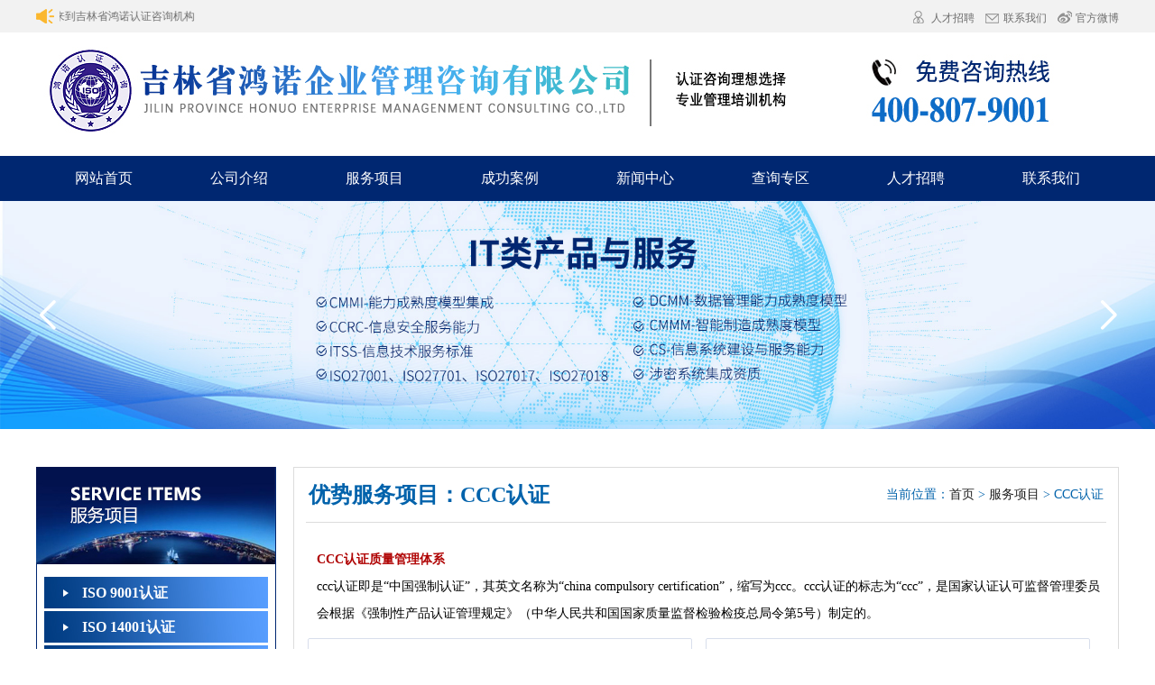

--- FILE ---
content_type: text/html; charset=utf-8
request_url: https://www.isorzw.com/cccrz
body_size: 9238
content:
<!doctype html>
<html lang="en">
<head>
    <meta charset="utf-8">
    <meta name="viewport" content="width=device-width, initial-scale=1, shrink-to-fit=no">
    <meta name="author" content="">
    <link rel="icon" href="./favicon.ico">
    <title>CCC认证-鸿诺</title>

    <meta name="keywords" content="iso9001,iso14001,体系认证费用,质量体系认证,环境管理体系认证,质量管理体系认证" />
    <meta name="description" content="ccc认证即是“中国强制认证”，其英文名称为“china compulsory certification”，缩写为ccc。ccc认证的标志为“ccc”，是国家认证认可监督管理委员会根据《强制性产品认证管理规定》（中华人民共和国国家质量监督检验检疫总局令第5号）制定的。" />




    
    
    

    <link href="/tpl/static/css/widget.css" rel="stylesheet">
    <script src="/tpl/static/js/jquery.min.js"></script>
    <script src="/tpl/static/js/utils.js"></script>
    <script src="/tpl/static/js/maniac.ui.js"></script>

    <link href="/tpl/index/pc/default/static/css/swiper-bundle.min.css"  rel="stylesheet">
    
    <link href="/tpl/index/pc/default/static/css/main.css?=1768449089" rel="stylesheet" type="text/css" />
    <script type="text/javascript" src="/tpl/index/pc/default/static/js/jquery.js"></script>
    <script type="text/javascript" src="/tpl/index/pc/default/static/js/jquery.SuperSlide.2.1.1.js"></script>


    <script src="/tpl/index/pc/default/static/js/swiper-bundle.min.js"></script>
    
    <script>
        var jsLang = JSON.parse('{"CONFIRM_DELETE":"\u60a8\u786e\u5b9a\u8981\u5220\u9664\u5417\uff1f","SELECT_CITY":"\u8bf7\u9009\u62e9\u57ce\u5e02","SELECT_DISTRICT":"\u8bf7\u9009\u62e9\u5730\u533a","OPERATION_ADDON":"\u60a8\u786e\u5b9a\u8981{operation}\u6b64\u63d2\u4ef6\u5417\uff1f","CONFIRM_BATCH_DELETE":"\u60a8\u786e\u5b9a\u8981\u6279\u91cf\u5220\u9664\u4fe1\u606f\u5417\uff1f","CONFIRM_TODO":"\u60a8\u786e\u5b9a\u8981\u6267\u884c\u6b64\u64cd\u4f5c\u5417\uff1f","PULL_DOWN_FRESH":"\u4e0b\u62c9\u5237\u65b0","RELEASE_TO_UPDATE":"\u91ca\u653e\u66f4\u65b0","PULL_UP_LOAD":"\u4e0a\u62c9\u52a0\u8f7d\u66f4\u591a","LOADING":"\u52a0\u8f7d\u4e2d...","NO_MORE_DATA":"\u6682\u65e0\u6570\u636e","SUCCESS":"\u6210\u529f","ERROR":"\u5931\u8d25","CONFIRM":"\u8be2\u95ee","CONFIRM_BTN_OK":"\u786e\u5b9a","CONFIRM_BTN_CANCEL":"\u53d6\u6d88","PAGE_FIRST":"\u9996\u9875","PAGE_LAST":"\u5c3e\u9875","PAGE_TOTAL_NUMS":"\u5171{total}\u6761","COMMA":"\uff0c","SERVER_500":"\u670d\u52a1\u5668\u9519\u8bef\uff0c\u8bf7\u7a0d\u540e\u91cd\u8bd5\uff01"}');
    </script>

</head>
<body class="homepage">
        <!-- 头部 -->
    <div class="head ">
        <div class="top">
            <div class="center clearfix">
                <img src="/images/t1.png" alt="" class="logo" style="margin-top: 10px;">
                <marquee direction="left" behavior="scroll" scrollamount="4" width="300"
                    style="float: left;font-size: 12px;color: #6d6d6d;margin: 10px 0 0 6px;">欢迎来到吉林省鸿诺认证咨询机构
                </marquee>
                <div class="ytop">
                    <a href="">官方微博</a>
                                        <a href="/url-111508.html">联系我们</a>
                                        <a href="/url-103638.html">人才招聘</a>
                </div>
            </div>
        </div>
        <div class="center clearfix">
            <a href="/"><img src="/images/header.jpg" alt=""></a>
        </div>
        <div class="nav">
            <div class="center">
                <ul class="menu">
                    <a href="/">网站首页</a>
                                        <a href="/url-17684.html">公司介绍</a>
                                        <a href="/fwxm.html">服务项目</a>
                                        <a href="/xykh">成功案例</a>
                                        <a href="/gsxw">新闻中心</a>
                    <a href="http://cx.cnca.cn/" target="_blank" rel="nofollow">查询专区</a>
                                        <a href="/url-103638.html">人才招聘</a>
                                        <a href="/url-111508.html">联系我们</a>
                </ul>
            </div>
        </div>
    </div>
    <!-- /头部 -->
  
    <!-- banner -->
    <div class="banner">
       <div class="swiper-wrapper">
                          <a class="swiper-slide"><img src="/uploads/manage/images/1/20230911/5c235ec669bffc6f3c30da5c05746046.jpg"></a>
                          <a class="swiper-slide"><img src="/uploads/manage/images/1/20230911/b4f4f02a2f7fe825c7bb1015550164cc.jpg"></a>
                          <a class="swiper-slide"><img src="/uploads/manage/images/1/20230606/7ba4f510124cbad1c0219e885a5f3fb0.jpg"></a>
                          <a class="swiper-slide"><img src="/uploads/manage/images/1/20230606/2525534fb946ac61689910c2f8f08c65.jpg"></a>
                  </div>
       <div class="swiper-button-next"></div>
       <div class="swiper-button-prev"></div>
    </div>
    <script>
      var banner = new Swiper('.banner', {
          effect: 'fade',
          navigation: {nextEl: '.banner .swiper-button-next',prevEl: '.banner .swiper-button-prev',},
          observer: true,
          observeParents: true,
          loop: true,
          speed: 1000,
          autoplay: {
              delay: 3000,
              disableOnInteraction: false,
              pauseOnMouseEnter: true,
          },
          paginationClickable: true,
          autoplayDisableOnInteraction: false,
      });
    </script>
    
  

    <div class="center clearfix">
    <!-- 左侧 -->
    <div class="leftt">
    <div class="l4">
    <img src="/images/t39.jpg" alt="" style="display: block;">
    <div class="l5">
        <ul id="slide">
                        <li>
                <div class="cela"><a href="/iso9000">ISO 9001认证</a></div>
                <div class="xiala">
                    <div class="flex">
                                                <a href="/url-358612.html" title="ISO9001：2015 认证介绍">·认证介绍</a>
                                                <a href="/url-363180.html" title="ISO9001：2015 认证流程">·认证流程</a>
                                                <a href="/url-3762.html" title="ISO9001：2015 认证标准">·认证标准</a>
                                                <a href="/url-38773.html" title="ISO9001：2015 收费标准">·收费标准</a>
                                                <a href="/url-393679.html" title="ISO9001：2015 后续服务">·后续服务</a>
                                                <a href="/url-1338462.html" title="ISO9001：2015 证书样本">·其他说明</a>
                                            </div>
                </div>
            </li>
                        <li>
                <div class="cela"><a href="/iso14000">ISO 14001认证</a></div>
                <div class="xiala">
                    <div class="flex">
                                                <a href="/url-464149.html" title="ISO14001:2015 认证介绍">·认证介绍</a>
                                                <a href="/url-474847.html" title="ISO14001:2015 认证流程">·认证流程</a>
                                                <a href="/url-481791.html" title="ISO14001:2015 认证标准">·认证标准</a>
                                                <a href="/url-494413.html" title="ISO14001:2015 收费标准">·收费标准</a>
                                                <a href="/url-506694.html" title="ISO14001:2015 后续服务">·后续服务</a>
                                                <a href="/url-1341749.html" title="ISO14001:2015 证书样本">·其他说明</a>
                                            </div>
                </div>
            </li>
                        <li>
                <div class="cela"><a href="/iso45001">ISO 45001认证</a></div>
                <div class="xiala">
                    <div class="flex">
                                                <a href="/url-51233.html" title="ISO 45001　认证介绍">·认证介绍</a>
                                                <a href="/url-521080.html" title="ISO 45001　认证流程">·认证流程</a>
                                                <a href="/url-534704.html" title="ISO 45001　认证标准">·认证标准</a>
                                                <a href="/url-54279.html" title="ISO 45001　收费标准">·收费标准</a>
                                                <a href="/url-557284.html" title="ISO 45001　后续服务">·后续服务</a>
                                                <a href="/url-1353362.html" title="ISO 45001　证书样本">·其他说明</a>
                                            </div>
                </div>
            </li>
                        <li>
                <div class="cela"><a href="/gbt50430">GB/T 50430认证</a></div>
                <div class="xiala">
                    <div class="flex">
                                                <a href="/url-703740.html" title=" GB/T 50430 认证介绍">·认证介绍</a>
                                                <a href="/url-718208.html" title=" GB/T 50430 认证流程">·认证流程</a>
                                                <a href="/url-729821.html" title=" GB/T 50430 认证标准">·认证标准</a>
                                                <a href="/url-734482.html" title=" GB/T 50430 收费标准">·收费标准</a>
                                                <a href="/url-159607.html" title=" GB/T 50430 证书样本">·后续服务</a>
                                                <a href="/url-1603030.html" title=" GB/T 50430 后续服务">·其他说明</a>
                                            </div>
                </div>
            </li>
                        <li>
                <div class="cela"><a href="/iso50001">ISO 50001认证</a></div>
                <div class="xiala">
                    <div class="flex">
                                                <a href="/url-637160.html" title="ISO 5001 认证介绍">·认证介绍</a>
                                                <a href="/url-643058.html" title="ISO 5001 认证流程">·认证流程</a>
                                                <a href="/url-653810.html" title="ISO 5001 收费标准">·认证标准</a>
                                                <a href="/url-147346.html" title="ISO 5001 证书样本">·收费标准</a>
                                                <a href="/url-1487362.html" title="ISO 5001 后续服务">·后续服务</a>
                                                <a href="/url-1505772.html" title="ISO 5001 认证标准">·其他说明</a>
                                            </div>
                </div>
            </li>
                        <li>
                <div class="cela"><a href="/iso27000">ISO 27001认证</a></div>
                <div class="xiala">
                    <div class="flex">
                                                <a href="/url-669877.html" title="ISO 27000 认证介绍">·认证介绍</a>
                                                <a href="/url-677953.html" title="ISO 27000 认证流程">·认证流程</a>
                                                <a href="/url-68138.html" title="ISO 27000 认证标准">·认证标准</a>
                                                <a href="/url-1516777.html" title="ISO 27000 证书样本">·收费标准</a>
                                                <a href="/url-1526568.html" title="ISO 27000 后续服务">·后续服务</a>
                                                <a href="/url-1532509.html" title="ISO 27000 收费标准">·其他说明</a>
                                            </div>
                </div>
            </li>
                        <li>
                <div class="cela"><a href="/iso20000">ISO 20000认证</a></div>
                <div class="xiala">
                    <div class="flex">
                                                <a href="/url-696831.html" title="ISO 20000 认证介绍">·认证介绍</a>
                                                <a href="/url-1542840.html" title="ISO 20000 证书样本">·认证流程</a>
                                                <a href="/url-1556675.html" title="ISO 20000 后续服务">·认证标准</a>
                                                <a href="/url-1564854.html" title="ISO 20000 收费标准">·收费标准</a>
                                                <a href="/url-1574246.html" title="ISO 20000 认证标准">·后续服务</a>
                                                <a href="/url-1586669.html" title="ISO 20000 认证流程">·其他说明</a>
                                            </div>
                </div>
            </li>
                        <li>
                <div class="cela"><a href="/smxxxtjczz">涉密信息系统集成资质</a></div>
                <div class="xiala">
                    <div class="flex">
                                            </div>
                </div>
            </li>
                        <li>
                <div class="cela"><a href="/dcmmsjglnlcsd">DCMM数据管理能力成熟度</a></div>
                <div class="xiala">
                    <div class="flex">
                                            </div>
                </div>
            </li>
                        <li>
                <div class="cela"><a href="/gyscxkz">ITSS认证</a></div>
                <div class="xiala">
                    <div class="flex">
                                                <a href="/url-1165245.html" title="ITSS体系的编写">·认证介绍</a>
                                                <a href="/url-1179060.html" title="ITSS实施认证流程">·认证流程</a>
                                                <a href="/url-1189566.html" title="什么是ITSS">·认证标准</a>
                                                <a href="/url-119652.html" title="ITSS与信息技术服务">·收费标准</a>
                                                <a href="/url-1204563.html" title="ITSS 后续服务">·后续服务</a>
                                                <a href="/url-1939814.html" title="ITSS基础标准">·其他说明</a>
                                            </div>
                </div>
            </li>
                        <li>
                <div class="cela"><a href="/gaprz">CMMI 认证</a></div>
                <div class="xiala">
                    <div class="flex">
                                                <a href="/url-911561.html" title="CMMI认证  认证介绍">·认证介绍</a>
                                                <a href="/url-921500.html" title="CMMI认证  认证流程">·认证流程</a>
                                                <a href="/url-932819.html" title="CMMI认证  认证标准">·认证标准</a>
                                                <a href="/url-949595.html" title="CMMI认证  收费标准">·收费标准</a>
                                                <a href="/url-1693720.html" title="CMMI认证  其他说明">·后续服务</a>
                                                <a href="/url-1705380.html" title="CMMI认证  后续服务">·其他说明</a>
                                            </div>
                </div>
            </li>
                        <li>
                <div class="cela"><a href="/fdarz">C  S 认证</a></div>
                <div class="xiala">
                    <div class="flex">
                                                <a href="/url-824858.html" title="CS 认证  认证介绍">·认证介绍</a>
                                                <a href="/url-832987.html" title="CS 认证  认证流程">·认证流程</a>
                                                <a href="/url-84363.html" title="CS 认证  收费标准">·认证标准</a>
                                                <a href="/url-852855.html" title="CS 认证  后续服务">·收费标准</a>
                                                <a href="/url-1657594.html" title="CS 认证  其他说明">·后续服务</a>
                                                <a href="/url-1679438.html" title="CS 认证 认证标准">·其他说明</a>
                                            </div>
                </div>
            </li>
                        <li>
                <div class="cela"><a href="/gjb9000">GJB 9000认证</a></div>
                <div class="xiala">
                    <div class="flex">
                                                <a href="/url-959520.html" title=" GJB 9000 认证介绍">·认证介绍</a>
                                                <a href="/url-968814.html" title=" GJB 9000 认证流程">·认证流程</a>
                                                <a href="/url-1715740.html" title=" GJB 9000 其他说明">·认证标准</a>
                                                <a href="/url-1722561.html" title=" GJB 9000 后续服务">·收费标准</a>
                                                <a href="/url-1735587.html" title=" GJB 9000 收费标准">·后续服务</a>
                                                <a href="/url-174253.html" title=" GJB 9000 认证标准">·其他说明</a>
                                            </div>
                </div>
            </li>
                        <li>
                <div class="cela"><a href="/isoiatf16949">IATF 16949认证</a></div>
                <div class="xiala">
                    <div class="flex">
                                                <a href="/url-576067.html" title="IATF 16949 认证介绍">·认证介绍</a>
                                                <a href="/url-583586.html" title="IATF 16949 认证标准">·认证流程</a>
                                                <a href="/url-599729.html" title="IATF 16949 收费标准">·认证标准</a>
                                                <a href="/url-1414850.html" title="IATF 16949   证书样本">·收费标准</a>
                                                <a href="/url-1421557.html" title="IATF 16949 后续服务">·后续服务</a>
                                                <a href="/url-1433238.html" title="IATF 16949 认证流程">·其他说明</a>
                                            </div>
                </div>
            </li>
                        <li>
                <div class="cela"><a href="/iso13485">ISO 13485认证</a></div>
                <div class="xiala">
                    <div class="flex">
                                                <a href="/url-607887.html" title="ISO13485 认证介绍">·认证介绍</a>
                                                <a href="/url-61248.html" title="ISO13485 认证流程">·认证流程</a>
                                                <a href="/url-627581.html" title="ISO13485 认证标准">·认证标准</a>
                                                <a href="/url-1441516.html" title="ISO13485 证书样本">·收费标准</a>
                                                <a href="/url-1457867.html" title="ISO13485 后续服务">·后续服务</a>
                                                <a href="/url-1464789.html" title="ISO13485 收费标准">·其他说明</a>
                                            </div>
                </div>
            </li>
                        <li>
                <div class="cela"><a href="/gbt27922rz">GB/T27922认证</a></div>
                <div class="xiala">
                    <div class="flex">
                                                <a href="/smsfwrz.html" title="什么是服务认证">·认证介绍</a>
                                                <a href="/fwyfzdgnwhghj.html" title="服务业发展的国内外宏观环境">·认证流程</a>
                                                <a href="/zcbj.html" title="政策背景">·认证标准</a>
                                                <a href="/lnzcwjyl.html" title="历年政策文件一览">·收费标准</a>
                                                <a href="/gjrjwgyfwrzdtd.html" title="国家认监委关于服务认证的推动">·后续服务</a>
                                            </div>
                </div>
            </li>
                        <li>
                <div class="cela"><a href="/gbt35770rz">GB/T35770认证</a></div>
                <div class="xiala">
                    <div class="flex">
                                            </div>
                </div>
            </li>
                        <li>
                <div class="cela"><a href="/sa8000rz">SA8000认证</a></div>
                <div class="xiala">
                    <div class="flex">
                                                <a href="/sa8000bzftklj.html" title="SA8000标准分条款理解">·认证介绍</a>
                                                <a href="/sa8000rzxg.html" title="SA8000认证新规">·认证流程</a>
                                                <a href="/sa8000rzxg-2.html" title="SA8000认证新规">·认证标准</a>
                                                <a href="/sa8000yictidqb.html" title="SA8000与ICTI的区别">·收费标准</a>
                                                <a href="/sa8000bzsyhdy.html" title="SA8000标准术语和定义	">·后续服务</a>
                                                <a href="/gwzyfj.html" title="高温作业分级">·其他说明</a>
                                            </div>
                </div>
            </li>
                        <li>
                <div class="cela"><a href="/iso27018rz">ISO27018认证</a></div>
                <div class="xiala">
                    <div class="flex">
                                                <a href="/iso27018grksbpiixxaqgltx.html" title="ISO27018个人可识别(PII)信息安全管理体系">·认证介绍</a>
                                                <a href="/isoiec27018.html" title="ISO/IEC 27018">·认证流程</a>
                                                <a href="/smsisoiec27018bz.html" title="什么是ISO/IEC 27018标准">·认证标准</a>
                                                <a href="/isoiec27018tgdaqkzcs.html" title="ISO/IEC 27018提供的安全控制措施">·收费标准</a>
                                                <a href="/wsmyhdiso27017hiso27018rz.html" title="为什么要获得ISO27017和ISO27018认证">·后续服务</a>
                                                <a href="/iso27018zsmhc.html" title="ISO 27018有什么好处">·其他说明</a>
                                            </div>
                </div>
            </li>
                        <li>
                <div class="cela"><a href="/iso27701rz">ISO27701认证</a></div>
                <div class="xiala">
                    <div class="flex">
                                                <a href="/iso27701ysxxgltx.html" title="ISO27701隐私信息管理体系">·认证介绍</a>
                                            </div>
                </div>
            </li>
                        <li>
                <div class="cela"><a href="/iso28000rz">ISO28000认证</a></div>
                <div class="xiala">
                    <div class="flex">
                                            </div>
                </div>
            </li>
                        <li>
                <div class="cela"><a href="/iso39001rz">ISO39001认证</a></div>
                <div class="xiala">
                    <div class="flex">
                                            </div>
                </div>
            </li>
                        <li>
                <div class="cela"><a href="/zsczgltxrz">GB/T29490认证</a></div>
                <div class="xiala">
                    <div class="flex">
                                                <a href="/url-105741.html" title="GB/T 29490 认证介绍">·认证介绍</a>
                                                <a href="/url-1861369.html" title=" GB/T 29490认证 其他说明">·认证流程</a>
                                                <a href="/url-1879622.html" title="GB/T 29490认证 管理办法">·认证标准</a>
                                                <a href="/url-1884003.html" title="GB/T 29490认证 收费标准">·收费标准</a>
                                                <a href="/url-1891151.html" title="GB/T 29490 认证 认证标准">·后续服务</a>
                                                <a href="/url-1903745.html" title="GB/T 29490 认证 认证流程">·其他说明</a>
                                            </div>
                </div>
            </li>
                        <li>
                <div class="cela"><a href="/iso22301rz">ISO22301认证</a></div>
                <div class="xiala">
                    <div class="flex">
                                                <a href="/iso22301ywlxxgltx.html" title="ISO22301业务连续性管理体系">·认证介绍</a>
                                            </div>
                </div>
            </li>
                        <li>
                <div class="cela"><a href="/iso27017rz">ISO27017认证</a></div>
                <div class="xiala">
                    <div class="flex">
                                                <a href="/isoiec27017bz.html" title="ISO/IEC 27017标准">·认证介绍</a>
                                                <a href="/smsisoiec27017bz.html" title="什么是ISO/IEC 27017标准">·认证流程</a>
                                                <a href="/isoiec27017bzdkxd.html" title="ISO/IEC 27017标准的可信度">·认证标准</a>
                                                <a href="/iso27017rzsqzl.html" title="ISO27017认证申请资料">·收费标准</a>
                                                <a href="/iso27017zsmhc.html" title="ISO27017有什么好处">·后续服务</a>
                                            </div>
                </div>
            </li>
                        <li>
                <div class="cela"><a href="/iso22000">ISO 22000认证</a></div>
                <div class="xiala">
                    <div class="flex">
                                                <a href="/url-565584.html" title="ISO 22000认证介绍">·认证介绍</a>
                                                <a href="/url-1361562.html" title="ISO 22000认证流程">·认证流程</a>
                                                <a href="/url-1377726.html" title="ISO 22000认证标准">·认证标准</a>
                                                <a href="/url-1383945.html" title="ISO 22000   证书样本">·收费标准</a>
                                                <a href="/url-1396546.html" title="ISO 22000后续服务">·后续服务</a>
                                                <a href="/url-140898.html" title="ISO 22000 收费标准">·其他说明</a>
                                            </div>
                </div>
            </li>
                        <li>
                <div class="cela"><a href="/cxgltxrz">GB/T31950认证</a></div>
                <div class="xiala">
                    <div class="flex">
                                                <a href="/url-1964060.html" title="AAA级中国诚信企业家">·认证介绍</a>
                                                <a href="/url-1973213.html" title="AAA级重质量守信用单位">·认证流程</a>
                                                <a href="/url-1983888.html" title="AAA级质量服务诚信单位">·认证标准</a>
                                                <a href="/url-1999801.html" title="AAA级重合同守信用单位">·收费标准</a>
                                                <a href="/url-2007340.html" title="AAA资信等级">·后续服务</a>
                                                <a href="/url-2017298.html" title="AAA级信用企业">·其他说明</a>
                                            </div>
                </div>
            </li>
                        <li>
                <div class="cela"><a href="/qsspscxkz">QS食品生产许可证</a></div>
                <div class="xiala">
                    <div class="flex">
                                                <a href="/url-1118625.html" title="SC食品生产许可证 认证介绍">·认证介绍</a>
                                                <a href="/url-1122649.html" title="SC食品生产许可证 认证流程">·认证流程</a>
                                                <a href="/url-1137369.html" title="SC食品生产许可证 收费标准">·认证标准</a>
                                                <a href="/url-1148899.html" title="SC食品生产许可证 后续服务">·收费标准</a>
                                                <a href="/url-1152388.html" title="SC食品生产许可证 认证标准">·后续服务</a>
                                                <a href="/url-1925126.html" title="SC食品生产许可证 其他说明">·其他说明</a>
                                            </div>
                </div>
            </li>
                        <li>
                <div class="cela"><a href="/hserz">HSE认证</a></div>
                <div class="xiala">
                    <div class="flex">
                                                <a href="/url-985512.html" title=" HSE认证 认证介绍">·认证介绍</a>
                                                <a href="/url-991117.html" title=" HSE认证 认证流程">·认证流程</a>
                                                <a href="/url-1009052.html" title=" HSE认证 认证标准">·认证标准</a>
                                                <a href="/url-1011908.html" title=" HSE认证 收费标准">·收费标准</a>
                                                <a href="/url-1754502.html" title=" HSE认证 其他说明">·后续服务</a>
                                                <a href="/url-1761752.html" title=" HSE认证 后续服务">·其他说明</a>
                                            </div>
                </div>
            </li>
                        <li>
                <div class="cela"><a href="/irisrz">IRIS认证</a></div>
                <div class="xiala">
                    <div class="flex">
                                                <a href="/url-1775256.html" title=" IRIS认证  其他说明">·认证介绍</a>
                                                <a href="/url-1781024.html" title=" IRIS认证  后续服务">·认证流程</a>
                                                <a href="/url-1799354.html" title=" IRIS认证  收费标准">·认证标准</a>
                                                <a href="/url-1803699.html" title=" IRIS认证  认证标准">·收费标准</a>
                                                <a href="/url-181432.html" title=" IRIS认证  认证流程">·后续服务</a>
                                                <a href="/url-1821062.html" title=" IRIS认证  认证介绍">·其他说明</a>
                                            </div>
                </div>
            </li>
                        <li>
                <div class="cela"><a href="/zjcprz">有机产品认证</a></div>
                <div class="xiala">
                    <div class="flex">
                                                <a href="/url-1062089.html" title=" 有机产品认证 认证介绍">·认证介绍</a>
                                                <a href="/url-1078225.html" title=" 有机产品认证 认证流程">·认证流程</a>
                                                <a href="/url-1084857.html" title=" 有机产品认证 认证标准">·认证标准</a>
                                                <a href="/url-1099613.html" title=" 有机产品认证 收费标准">·收费标准</a>
                                                <a href="/url-1103493.html" title=" 有机产品认证 后续服务">·后续服务</a>
                                                <a href="/url-1915272.html" title=" 有机产品认证 其他说明">·其他说明</a>
                                            </div>
                </div>
            </li>
                        <li>
                <div class="cela"><a href="/shrz">十环认证</a></div>
                <div class="xiala">
                    <div class="flex">
                                                <a href="/url-1022386.html" title=" 十环认证 认证介绍">·认证介绍</a>
                                                <a href="/url-1036206.html" title=" 十环认证 认证流程">·认证流程</a>
                                                <a href="/url-1043872.html" title=" 十环认证 收费标准">·认证标准</a>
                                                <a href="/url-1834015.html" title=" 十环认证 其他说明">·收费标准</a>
                                                <a href="/url-1846891.html" title=" 十环认证 后续服务">·后续服务</a>
                                                <a href="/url-1852408.html" title=" 十环认证 认证标准">·其他说明</a>
                                            </div>
                </div>
            </li>
                        <li>
                <div class="cela"><a href="/cccrz">CCC认证</a></div>
                <div class="xiala">
                    <div class="flex">
                                                <a href="/url-742947.html" title=" CCC认证 认证介绍">·认证介绍</a>
                                                <a href="/url-751289.html" title=" CCC认证 认证流程">·认证流程</a>
                                                <a href="/url-767603.html" title=" CCC认证 认证标准">·认证标准</a>
                                                <a href="/url-774150.html" title=" CCC认证 收费标准">·收费标准</a>
                                                <a href="/url-1613328.html" title=" CCC认证 证书样本">·后续服务</a>
                                                <a href="/url-1627550.html" title=" CCC认证 后续服务">·其他说明</a>
                                            </div>
                </div>
            </li>
                        <li>
                <div class="cela"><a href="/sysrkrz">CCRC认证</a></div>
                <div class="xiala">
                    <div class="flex">
                                                <a href="/url-6724590.html" title="实验室国家认可">·认证介绍</a>
                                                <a href="/url-6736047.html" title="CCRC-安全运维服务资质问题解答">·认证流程</a>
                                                <a href="/url-6746467.html" title="CCRC-安全运维服务资质认证条件">·认证标准</a>
                                                <a href="/url-6754193.html" title="CCRC-安全运维服务资质">·收费标准</a>
                                            </div>
                </div>
            </li>
                        <li>
                <div class="cela"><a href="/cerz">C E认证</a></div>
                <div class="xiala">
                    <div class="flex">
                                                <a href="/url-787940.html" title=" CE认证  认证介绍">·认证介绍</a>
                                                <a href="/url-797251.html" title=" CE认证  认证流程">·认证流程</a>
                                                <a href="/url-802438.html" title=" CE认证  认证标准">·认证标准</a>
                                                <a href="/url-81434.html" title=" CE认证  收费标准">·收费标准</a>
                                                <a href="/url-1637765.html" title=" CE认证  其他说明">·后续服务</a>
                                                <a href="/url-1646178.html" title=" CE认证  后续服务">·其他说明</a>
                                            </div>
                </div>
            </li>
                        <li>
                <div class="cela"><a href="/ulrz">U L认证</a></div>
                <div class="xiala">
                    <div class="flex">
                                                <a href="/url-863184.html" title=" UL认证  认证介绍">·认证介绍</a>
                                                <a href="/url-877357.html" title=" UL认证  认证流程">·认证流程</a>
                                                <a href="/url-887233.html" title=" UL认证  认证标准">·认证标准</a>
                                                <a href="/url-894093.html" title=" UL认证  收费标准">·收费标准</a>
                                                <a href="/url-908768.html" title=" UL认证  后续服务">·后续服务</a>
                                                <a href="/url-1684406.html" title=" UL认证  其他说明">·其他说明</a>
                                            </div>
                </div>
            </li>
                    </ul>
    </div>
</div>

<script>
    // 左侧下拉
    $("#slide li").click(function() {
        if ($(this).find(".xiala").css("display") == "none") {
            $(this).find(".xiala").slideDown();
        } else {
            $(this).find(".xiala").slideUp();
        };
    });
</script>

    </div>
    <!-- 左侧 -->
    <!-- 右侧 -->
    <div class="rightt" style="min-height: 1092px;">
        <div class="topp clearfix">
            <strong>优势服务项目：CCC认证</strong>
                        <div class="ss">当前位置：<a href="/">首页</a> > <a href="/fwxm.html">服务项目</a> > CCC认证</div>
        </div>
        <div class="xm">
            <div class="txt">
                <span>CCC认证质量管理体系</span><br>
                ccc认证即是“中国强制认证”，其英文名称为“china compulsory certification”，缩写为ccc。ccc认证的标志为“ccc”，是国家认证认可监督管理委员会根据《强制性产品认证管理规定》（中华人民共和国国家质量监督检验检疫总局令第5号）制定的。            </div>
                        <div class="ny">
                <div class="ny1 clearfix">
                    <span>CCC认证 相关标准</span>
                    <a href="/url829046">更多</a>
                </div>
                <div class="ny2">
                                        <a href="/url-742947.html" class="txthide" title=" CCC认证 认证介绍">•　 CCC认证 认证介绍</a>
                                        <a href="/url-751289.html" class="txthide" title=" CCC认证 认证流程">•　 CCC认证 认证流程</a>
                                        <a href="/url-767603.html" class="txthide" title=" CCC认证 认证标准">•　 CCC认证 认证标准</a>
                                        <a href="/url-774150.html" class="txthide" title=" CCC认证 收费标准">•　 CCC认证 收费标准</a>
                                        <a href="/url-1627550.html" class="txthide" title=" CCC认证 后续服务">•　 CCC认证 后续服务</a>
                                        <a href="/url-1613328.html" class="txthide" title=" CCC认证 证书样本">•　 CCC认证 证书样本</a>
                                    </div>
            </div>
                        <div class="ny">
                <div class="ny1 clearfix">
                    <span>CCC认证 标准动态</span>
                    <a href="/url839093">更多</a>
                </div>
                <div class="ny2">
                                        <a href="/url-5115628.html" class="txthide" title="CCC认证申请常见问题解答">•　CCC认证申请常见问题解答</a>
                                        <a href="/url-510201.html" class="txthide" title="实施分类管理提高CCC认证有效性">•　实施分类管理提高CCC认证有效性</a>
                                        <a href="/url-5095126.html" class="txthide" title="什么是ccc">•　什么是ccc</a>
                                        <a href="/url-5085143.html" class="txthide" title="如何辨认“3C标志”">•　如何辨认“3C标志”</a>
                                        <a href="/url-5018929.html" class="txthide" title="CCC认证申办流程">•　CCC认证申办流程</a>
                                        <a href="/url-5001407.html" class="txthide" title="3C认证提交文件清单">•　3C认证提交文件清单</a>
                                    </div>
            </div>
                        <div class="ny">
                <div class="ny1 clearfix">
                    <span>CCC认证 行业动态</span>
                    <a href="/url848331">更多</a>
                </div>
                <div class="ny2">
                                        <a href="/url-5586544.html" class="txthide" title="CCC认证新旧标准换版">•　CCC认证新旧标准换版</a>
                                        <a href="/url-5575431.html" class="txthide" title="强制性产品认证产品检测标准汇编">•　强制性产品认证产品检测标准汇编</a>
                                        <a href="/url-5566871.html" class="txthide" title="强制性产品CCC认证机构目录">•　强制性产品CCC认证机构目录</a>
                                        <a href="/url-5559641.html" class="txthide" title="第一批实施强制性产品认证的产品目录">•　第一批实施强制性产品认证的产品目录</a>
                                        <a href="/url-5547112.html" class="txthide" title="关于中国强制认证制度">•　关于中国强制认证制度</a>
                                    </div>
            </div>
                        <div class="ny">
                <div class="ny1 clearfix">
                    <span>CCC认证 认证咨询</span>
                    <a href="/url854373">更多</a>
                </div>
                <div class="ny2">
                                        <a href="/url-5633412.html" class="txthide" title=" CCC认证热点">•　 CCC认证热点</a>
                                        <a href="/url-5628616.html" class="txthide" title="  CCC认证代理流程图">•　  CCC认证代理流程图</a>
                                        <a href="/url-5613223.html" class="txthide" title="强制性产品CCC认流程图">•　强制性产品CCC认流程图</a>
                                        <a href="/url-5602500.html" class="txthide" title="CCC认证资料提供清单">•　CCC认证资料提供清单</a>
                                        <a href="/url-5596426.html" class="txthide" title="认证代理部负责，职责、业务范围及工作程序：">•　认证代理部负责，职责、业务范围及工作程序：</a>
                                    </div>
            </div>
                        <div class="ny">
                <div class="ny1 clearfix">
                    <span>CCC认证 问题解答</span>
                    <a href="/url866873">更多</a>
                </div>
                <div class="ny2">
                                    </div>
            </div>
                        <div class="ny">
                <div class="ny1 clearfix">
                    <span>CCC认证 案例精选</span>
                    <a href="/url871249">更多</a>
                </div>
                <div class="ny2">
                                    </div>
            </div>
                    </div>
    </div>
    <!-- 右侧 -->
</div>

    
    <!-- 底部 -->
    <div class="footer">
        <div class="center clearfix">
            <div class="f1">
                <span>走进鸿诺</span>
                                <a href="/url-17684.html">鸿诺介绍</a>
                                <a href="/url-37972.html">企业文化</a>
                                <a href="/gszz">公司资质</a>
                                <a href="/url-28205.html">组织结构</a>
            </div>
            <div class="f1">
                <span>认证体系</span>
                                <a href="/iso9000">ISO 9001认证</a>
                                <a href="/iso14000">ISO 14001认证</a>
                                <a href="/iso45001">ISO 45001认证</a>
                                <a href="/isoiatf16949">IATF 16949认证</a>
            </div>
            <div class="f1">
                <span>其他服务</span>
                                <a href="/xykh">行业分布</a>
                                <a href="/xykh">客户见证</a>
                                <a href="/fwxm.html" rel="nofollow">服务流程</a>
                                <a href="/fwxm.html" rel="nofollow">售后服务</a>
            </div>
            <div class="f1" style="width: 150px;margin-right: 52px;">
                <span>查询专区</span>
                <a href="http://www.isorzw.com/nsycx.html" target="_blank" rel="nofollow">内审员证书查询</a>
                <a href="http://cx.cnca.cn/CertECloud/index/index/page" rel="nofollow">企业认证查询</a>
                <a href="http://cx.cnca.cn/CertECloud/institutionBody/authenticetionList" rel="nofollow">认证机构查询</a>
                <a href="http://cx.cnca.cn/CertECloud/authDirectory/skipAuthDirectoryList" rel="nofollow">检测机构查询</a>
            </div>
            <div class="code">
                <img src="/uploads/manage/images/1/20230605/23f7abb6862d989d50867b26ea6b0d76.jpg" alt="">
                <span style="margin-top: 10px;">扫描二维码</span>
                <span>关注微信公众平台</span>
            </div>
            <div class="add">
                <span style="margin-bottom: 22px;">联系我们</span>
                <div>电话：0431-80859388　　手机：15500049190                    <br>邮箱：jilinhongnuo@163.com                    <br>网址：www.isorzw.com
                    <br>地址：长春市皓月大路1058号 市中小企业服务大厦 总部
<br>&nbsp&nbsp&nbsp长春市绿园区普阳街1688号长融大厦A座4单元407室                    <br>
                    <script type="text/javascript">
                        var cnzz_protocol = (("https:" == document.location.protocol) ? " https://" : " http://");
                        document.write(unescape(
                            "%3Cspan id='cnzz_stat_icon_1271211618'%3E%3C/span%3E%3Cscript src='" +
                            cnzz_protocol +
                            "s19.cnzz.com/z_stat.php%3Fid%3D1271211618%26show%3Dpic' type='text/javascript'%3E%3C/script%3E"
                            ));
                    </script>
                </div>
            </div>
        </div>
        <a href="javascript:scroll(0,0)" id="gotoTop"><img src="/images/top.png" alt=""></a>
        <div class="pf" style="display:none;">
            <a href="http://wpa.qq.com/msgrd?v=3&uin=2602987565&site=qq&menu=yes" target="_blank" class="pf1"
                rel="nofollow"></a>
            <a href="http://wpa.qq.com/msgrd?v=3&uin=2623888198&site=qq&menu=yes" target="_blank" class="pf2"
                rel="nofollow"></a><img src="/images/sb.png" class="sb">
        </div>
        <div style="width:300px;margin:0 auto;text-align:center;">
            <a target="_blank" href="http://www.beian.gov.cn/portal/registerSystemInfo?recordcode=22010602000269"
                style="display:inline-block;text-decoration:none;height:20px;line-height:20px;margin-top: 20px;"
                rel="nofollow"><img src="/images/ga.png" style="float:left;" />
                <p
                    style="float:left;height:20px;line-height:20px;margin: 0px 0px 0px 5px; color:white;font-size:14px;">
                    吉公网安备 22010602000269号</p>
            </a>
<!--            <div style="float:left;margin-left: 20px;">
                <script type="text/javascript"
                    src="http://www.ccgswljg.gov.cn//scripts/businessLicense.js?id=8a8080715fe89649016007471c22001a">
                </script>
            </div> -->
        </div>
        <a href="http://www.beian.miit.gov.cn" style="color: #fff;text-align:center;display:block;"
            rel="nofollow">吉ICP备17007485号</a>
    </div>
    <!-- 底部 -->
    <script>
        $(".sb").click(function() {
            $(".pf").hide();
        });
    </script>
    <!-- <script language="Javascript">
        document.oncontextmenu = new Function("event.returnValue=false");
        document.onselectstart = new Function("event.returnValue=false");
    
        function iEsc() {
            return false;
        }
    
        function iRec() {
            return true;
        }
    
        function DisableKeys() {
            if (event.ctrlKey || event.shiftKey || event.altKey) {
                window.event.returnValue = false;
                iEsc();
            }
        }
    
        document.ondragstart = iEsc;
        document.onkeydown = DisableKeys;
        document.oncontextmenu = iEsc;
    
        if (typeof document.onselectstart != "undefined") document.onselectstart = iEsc;
        else {
            document.onmousedown = iEsc;
            document.onmouseup = iRec;
        }
    
        function DisableRightClick(e) {
            if (window.Event) {
                if (e.which == 2 || e.which == 3) iEsc();
            } else
            if (event.button == 2 || event.button == 3) {
                event.cancelBubble = true
                event.returnValue = false;
                iEsc();
            }
        }
    </script> -->
    <script>
        function gotoTop(min_height) {
            //预定义返回顶部的html代码，它的css样式默认为不显示 
            var gotoTop_html = '<div id="gotoTop">返回顶部</div>';
            //将返回顶部的html代码插入页面上id为page的元素的末尾 
            $("#page").append(gotoTop_html);
            $("#gotoTop").click( //定义返回顶部点击向上滚动的动画 
                function() {
                    $('html,body').animate({
                        scrollTop: 0
                    }, 700);
                }).hover( //为返回顶部增加鼠标进入的反馈效果，用添加删除css类实现 
                function() {
                    $(this).addClass("hover");
                },
                function() {
                    $(this).removeClass("hover");
                });
            //获取页面的最小高度，无传入值则默认为600像素 
            min_height ? min_height = min_height : min_height = 600;
            //为窗口的scroll事件绑定处理函数 
            $(window).scroll(function() {
                //获取窗口的滚动条的垂直位置 
                var s = $(window).scrollTop();
                //当窗口的滚动条的垂直位置大于页面的最小高度时，让返回顶部元素渐现，否则渐隐 
                if (s > min_height) {
                    $("#gotoTop").fadeIn(100);
                } else {
                    $("#gotoTop").fadeOut(200);
                };
            });
        };
        gotoTop();
    </script>
    <script>
        (function() {
            var _53code = document.createElement("script");
            _53code.src = "https://tb.53kf.com/code/code/56b918e600dfb997f39a483a0276d6d24/2";
            var s = document.getElementsByTagName("script")[0];
            s.parentNode.insertBefore(_53code, s);
        })();
    </script>
    
    
    
    
</body>
</html>

--- FILE ---
content_type: text/css
request_url: https://www.isorzw.com/tpl/index/pc/default/static/css/main.css?=1768449089
body_size: 3553
content:
* { margin: 0; padding: 0; list-style: none; text-decoration: none; font-family: "Microsoft YaHei"; }
a { color: black; }
a:hover{color: #002771;}
img { border: 0; }
.clearfix:after { content: " "; display: block; clear: both; height: 0; overflow: hidden; visibility: hidden; }
.center{width: 1200px;margin: 0 auto;position: relative;}

.txthide{overflow: hidden;text-overflow:ellipsis;white-space: nowrap;}
.txthide2{display: -webkit-box!important; -webkit-box-orient:vertical; -webkit-line-clamp:2; text-overflow: ellipsis; overflow: hidden; text-align: justify;}
.txthide3{display: -webkit-box!important; -webkit-box-orient:vertical; -webkit-line-clamp:3; text-overflow: ellipsis; overflow: hidden; text-align: justify;}
.txthide4{display: -webkit-box!important; -webkit-box-orient:vertical; -webkit-line-clamp:4; text-overflow: ellipsis; overflow: hidden; text-align: justify;}

/* 头部 */
.yapiskan{height: 215px;background-color:white;width: 100%;transition:top .5s;position: absolute;top: 0;left: 0;z-index: 999;}
.yya{position:fixed;left:0;top:0;}
.gizle{top:-221px;}
.sabit{top:0;z-index:999;}
.top{width: 100%;height: 36px;background: #f2f2f2;}
.logo{float: left;}
.phone{float: right;}
.ytop a{float: right;color: #6d6d6d;font-size: 12px;background: url(../images/sprite1.png) left no-repeat;padding-left: 20px;margin: 12px 0 0 12px;}
.ytop a:nth-of-type(1){background-position: 0 0;height: 14px;}
.ytop a:nth-of-type(2){background-position: 0 -14px;height: 11px;line-height: 11px;margin-top: 15px;}
.ytop a:nth-of-type(3){background-position: 0 -25px;height: 14px;}
.ytop a:hover{color: #002771;}
.nav{width: 100%;height: 50px;background: #002771;}
.menu a{float: left;text-align: center;line-height: 50px;font-size: 16px;color: white;width: 150px;}
.menu a:hover{background: #001a4e;transition:1s;}

/* banner */
.banner{width: 100%;position: relative;overflow: hidden;}
.banner img{display: block;width: 100%;}
.banner .swiper-button-next:after,.banner .swiper-button-prev:after{color: #fff;font-weight: bold;font-size: 32px;}
.banner .swiper-button-next{right:3%;}
.banner .swiper-button-prev{left:3%;}



/* 站内公告 */
.gao{position: absolute;top: 0;left: 50%;width: 1200px;height: 80px;margin-left: -600px;background: white;box-shadow: 0px 6px 10px #e2e2e2;transform:translateY(-46px);transition: 1.4s ease 0s;-moz-transition: 1.4s ease 0s;-webkit-transition: 1.4s ease 0s;-o-transition: 1.4s ease 0s;
}
.tt{float: left;line-height: 80px;font-size: 14px;margin-left: 140px;}
.box2{position: absolute;top: 0;left: 0;width: 630px;}
.box2 li{float: left;width: 100%;font-size: 14px;line-height: 80px;}
.box2 a{float: left;}
.box2 label{float: right;}
.win2{position: relative;width: 630px;height: 80px;float: left;overflow: hidden;}
.left{position: absolute;top: 32px;left: 48px;cursor: pointer;}
.right{position: absolute;top: 32px;left: 96px;cursor: pointer;}

/* 服务项目 */
.item{width: 100%;height: 757px;background: #f7f7f7;overflow: hidden;}
.i1{text-align: center;font-size: 35px;color: #002771;margin-top: 110px;font-weight: bold;}
.i2{text-align: center;font-size: 14px;color: #a4a4a4;margin: 6px 0 42px 0;}
.i3{float: left;margin-right: 12px;}
.i6{float: right;margin-left: 12px;}
.i3 img,.i6 img{border: solid 1px #dfdfdf;}
.i3 div,.i6 div{text-align: center;font-size: 14px;font-family: "SimSun";font-weight: bold;margin: 14px 0 30px 0;}
.i4{width: 606px;position: absolute;top: 0;left: 0;transform:translateX(-100px);transition: 1.4s ease 0s;-moz-transition: 1.4s ease 0s;-webkit-transition: 1.4s ease 0s;-o-transition: 1.4s ease 0s;}
.i5{width: 606px;position: absolute;top: 0;right: 0;transform:translateX(100px);transition: 1.4s ease 0s;-moz-transition: 1.4s ease 0s;-webkit-transition: 1.4s ease 0s;-o-transition: 1.4s ease 0s;}
.more{display: block;width: 150px;height: 39px;margin: 52px auto 0;background: white;position: relative;}
.more div{line-height: 39px;font-size: 14px;color: #5f5f5f;width: 113px;text-align: center;float: left;box-shadow: 8px 6px 8px #ebebeb;}
.more img{position: absolute;top: 0;right: 0;transform:translateX(-10px);transition: 1s ease 0s;-moz-transition: 1s ease 0s;-webkit-transition: 1s ease 0s;-o-transition: 1s ease 0s;}
.more:hover #more{transform:translateX(0);}

/* 广告位 */
.wei{width: 100%;min-height: 196px;background: url(../images/t18.jpg) center no-repeat;overflow: hidden;background-size: cover;background-attachment: fixed;}
.e1{font-size: 40px;color: white;font-weight: bold;margin: 40px 0 14px 0;text-align: center;}
.e1 span{color: #ff0000;font-size: 40px;}
.e2{text-align: center;color: white;font-size: 20px;line-height: 30px;}

/* 公司资质 */
.w1{margin-top: 94px;position: relative;height: 404px;}
.z1{position: absolute;top: 0;left: 0; width: 378px;margin: 0 12px 82px 0;transform:translateY(40px);transition: 1.4s ease 0s;-moz-transition: 1.4s ease 0s;-webkit-transition: 1.4s ease 0s;-o-transition: 1.4s ease 0s;}
.z2{position: absolute;top: 0;right: 0;width: 810px;margin-bottom: 82px;transform:translateY(40px);transition: 1.4s ease 0s;-moz-transition: 1.4s ease 0s;-webkit-transition: 1.4s ease 0s;-o-transition: 1.4s ease 0s;}
.blue,.blue2{width: 100%;line-height: 50px;background: #0369be;}
.blue span{padding-left: 20px;color: white;font-size: 20px;float: left;}
.blue2 span{margin: 13px 0 0 27px;float: left;background: url(../images/t19.png) center no-repeat;width: 140px;height: 22px;}
.blue a,.blue2 a{padding-right: 16px;color: white;font-size: 14px;float: right;}
.shu{width: 376px;height: 270px;border: solid 1px #e2e2e2;}
.shu2{width: 788px;height: 252px;border: solid 1px #e2e2e2;padding: 18px 0 0 20px;}
.shu2 a{width: 100%;line-height: 29px;color: #393939;font-size: 14px;font-family: "SimSun";display: block;height:29px;}
.shu2 a:hover{color: #002771;}

/* 服务承诺 */
.fwcn{width: 100%;height: 760px;background: url(../images/bg1.jpg) center no-repeat;overflow: hidden;}
.quan{text-align: center;width: 427px;position: relative;height: 428px;margin: 216px auto 0;}
.quan strong{position: absolute;top: 170px;left: 184px;font-size: 30px;color: white;}
.quan img{width:427px;height:428px;transition:width 2s, height 2s;-moz-transition:width 2s, height 2s, -moz-transform 2s; /* Firefox 4 */-webkit-transition:width 2s, height 2s, -webkit-transform 2s; /* Safari and Chrome */-o-transition:width 2s, height 2s, -o-transform 2s; /* Opera */}
.quan img:hover{width:427px;height:428px;transform:rotate(-180deg);-moz-transform:rotate(-180deg);-webkit-transform:rotate(-180deg); -o-transform:rotate(-180deg);}

/* 核心优势 */
.hxys{width: 1084px;height: 421px;margin: 0 auto 114px;position: relative;}
.h1{position: absolute;top: 110px;left: 0;transform:translateX(-60px);transition: 1.4s ease 0s;-moz-transition: 1.4s ease 0s;-webkit-transition: 1.4s ease 0s;-o-transition: 1.4s ease 0s;}
.h2{position: absolute;top: 0;left: 0;transform:translateX(130px);transition: 1.4s ease 0s;-moz-transition: 1.4s ease 0s;-webkit-transition: 1.4s ease 0s;-o-transition: 1.4s ease 0s;}
.h3{position: absolute;top: 221px;left: 0;transform:translateX(130px);transition: 1.4s ease 0s;-moz-transition: 1.4s ease 0s;-webkit-transition: 1.4s ease 0s;-o-transition: 1.4s ease 0s;}
.h4{position: absolute;top: 0;right: 0;transform:translateX(-130px);transition: 1.4s ease 0s;-moz-transition: 1.4s ease 0s;-webkit-transition: 1.4s ease 0s;-o-transition: 1.4s ease 0s;}
.h5{position: absolute;top: 221px;right: 0;transform:translateX(-130px);transition: 1.4s ease 0s;-moz-transition: 1.4s ease 0s;-webkit-transition: 1.4s ease 0s;-o-transition: 1.4s ease 0s;}
.h6{position: absolute;top: 110px;right: 0;transform:translateX(60px);transition: 1.4s ease 0s;-moz-transition: 1.4s ease 0s;-webkit-transition: 1.4s ease 0s;-o-transition: 1.4s ease 0s;}
.h7{position: absolute;top: 68px;left: 374px;}

/* 新闻 */
.new{width: 100%;height: 703px;background: url(../images/bg2.jpg) center no-repeat;background-size: cover;background-attachment: fixed;}
.hynew{width: 288px;float: left;margin: 50px 36px 0 0;}
.hy1{width: 100%;border-bottom: solid 2px white;padding-bottom: 12px;}
.hy1 span{float: left;padding-left: 6px;font-size: 20px;color: white;}
.hy1 a{float: right;padding-right: 8px;font-size: 14px;color: white;line-height: 26px;}
.hy2 a{width: 100%;line-height: 28px;color: white;display: block;font-size: 14px;font-family: "SimSun";}
.hy2{margin: 19px 0;}
.hynew img{display: block;}
.ggnew{width: 400px;float: left;margin-top: 50px;}
.gg1{height: 194px;background: rgba(255,255,255,.25);padding: 26px 16px 0 16px;}
.gg1 a{font-size: 14px;color: white;font-family: "SimSun";line-height: 30px;}
.tab{float: right;margin-top: 50px;height: 547px;}
.tit a{float: left;width: 143px;line-height: 47px;margin-right: 2px;background: rgba(255,255,255,.37);font-size: 20px;text-align: center;color: white;}
.tit .on{background: rgb(255,255,255);color: #00377a;}
.con li{display: none;}
.con li:first-child{display: block;}

/* 注册号 */
.w2{position: relative;height: 442px;}
.w3{position: absolute;top: 0;left: 0;transform:translateY(40px);transition: 1.4s ease 0s;-moz-transition: 1.4s ease 0s;-webkit-transition: 1.4s ease 0s;-o-transition: 1.4s ease 0s;}
.zch{width: 100%;background: #f7f7f7;}
.ch1{width: 344px;background: white;border: solid 1px #cfcfcf;float: left;margin: 64px 20px 30px 0;padding: 24px 20px 24px 20px;}
.ch2{float: left;margin-left: 16px;width: 200px;}
.ch2 a{font-size: 20px;display: block;width: 100%;margin: 16px 0 8px 0;overflow: hidden;text-overflow:ellipsis;white-space: nowrap;}
.ch2 div{font-size: 14px;line-height: 23px;}
.ch3 a{width: 240px;font-size: 14px;line-height: 28px;float: left;overflow: hidden;text-overflow:ellipsis;white-space: nowrap;}
.ch3 span{float: right;font-size: 14px;line-height: 28px;}
.ch3{margin-top: 16px;}
.go{width: 100%;border-bottom: solid 1px #0369be;height: 80px;margin-bottom: 20px;}
.go span{font-size: 20px;border-bottom: solid 4px #0369be;padding-bottom: 10px;margin-top: 40px;float: left;}
.egg{position: relative;height: 90px;}
.egg div{float: left;margin-right: 3px;margin-bottom: 5px;}
.egg img{width: 197px;display: block;}
.w7 div:last-child{margin-right: 0;}
.w4,.w6{position: absolute;top: 0;left: 0;transform:translateX(-60px);transition: 1.4s ease 0s;-moz-transition: 1.4s ease 0s;-webkit-transition: 1.4s ease 0s;-o-transition: 1.4s ease 0s;}
.w5,.w7{position: absolute;top: 0;right: 0;transform:translateX(60px);transition: 1.4s ease 0s;-moz-transition: 1.4s ease 0s;-webkit-transition: 1.4s ease 0s;-o-transition: 1.4s ease 0s;}
.w4 img,.w5 img{border: solid 1px #e5e5e5;width: 194.5px;}
.wrap{position: absolute;top: 0;left: 0;width: 100%;height: 100%;text-align: center;line-height: 85px;background: rgba(3,105,190,.5);color: white;font-size: 16px;display: none;}
.w4 div:hover .wrap{display: block;}
.w5 div:hover .wrap{display: block;}
.w6 div:hover .wrap{display: block;}
.w7 div:hover .wrap{display: block;}

/* 底部 */
.footer{width: 100%;height: 290px;background: #2d2d2d;}
.f1{float: left;width: 120px;height: 170px;border-right: solid 1px #151515;margin-top: 32px;margin-right: 58px;}
.f1 span{display: block;margin: 10px 0 28px 0;color: #f4f4f4;font-size: 16px;}
.f1 a,.add div{display: block;line-height: 24px;color: #cccccc;font-size: 12px;font-family: "SimSun";}
.code{float: left;margin-top: 40px;width: 102px;margin-right: 44px;}
.code span{font-size: 12px;color: #cccccc;padding-left: 4px;line-height: 16px;display: block;}
.add{float: left;margin-top: 40px;}
.add span{color: #f4f4f4;font-size: 16px;display: block;}
/*默认样式，主要是position:fixed实现屏幕绝对定位*/ 
#gotoTop{display:none;position:fixed;top:88%;right:6%;cursor:pointer;} 
/*用CSS表达式(expression)来实现ie6下position:fixed效果*/ 
#gotoTop{_position:absolute;_top:expression(documentElement.scrollTop + documentElement.clientHeight * 3/4 + "px")}
.pf{position: fixed;top: 10%;left: 0;z-index: 999;background: url(../images/pf.png) center no-repeat;width: 144px;height: 397px;}
.pf a{display: block;width: 129px;height: 28px;}
.pf1{margin: 142px auto 7px;}
.pf2{margin: 0 auto;}
.sb{position: absolute;top: 0;left:0;cursor: pointer;}

/* 内页 */
.leftt{float: left;margin-top: 42px;width: 266px;}
.l1{width: 263px;height: 323px;background: url(../images/t37.png) center no-repeat;overflow: hidden;margin-bottom: 30px;}
.l2{font-size: 19px;color: #2f2f2f;margin: 32px 0 0 30px;float: left;}
.l3{margin-top: 45px;float: left;width: 100%;}
.l3 a{line-height: 46px;font-size: 16px;font-family: "SimSun";display: block;text-align: center;}
.l3 .hn{font-size: 14px;font-weight: bold;background: url(../images/t38.png) center no-repeat;color: white;}
.l4{margin-bottom: 100px;}
.l5{width: 248px;border: solid 1px #002771;border-top: none;padding: 14px 8px 6px 8px;}
.cela{width: 248px;height: 35px;margin-bottom: 3px; background: url(../images/t40.jpg) center no-repeat;}
.cela a{font-size: 16px;font-family: "SimSun";font-weight: bold;margin-left: 42px;color: white;line-height: 35px;}
.xiala{padding: 2px 0 3px 0;display: none;}
.xiala div{width: 234px;margin: 0 auto 2px;font-size: 14px;}
.xiala .flex{display: flex;flex-wrap: wrap;}
.xiala a{display: block;width: 50%;height: 22px;line-height: 22px;margin-bottom: 2px;color: #002654;font-family: "SimSun";padding: 0 0 0 8px;background: #ebeef7;box-sizing: border-box;}
.rightt{width: 913px;float: right;margin-top: 42px;border: solid 1px #dcdcdc;min-height: 1430px;margin-bottom: 100px;}
.topp{width: 887px;margin: 0 auto 26px;border-bottom: solid 1px #dcdcdc;line-height: 60px;}
.topp strong{font-size: 24px;color: #0062ab;float: left;padding-left: 3px;}
.ss{float: right;font-size: 14px;color: #0062ab;padding-right: 3px;}
.ss a{color: #1f1f1f;}
.tom{font-size: 14px;line-height: 36px;font-family: "SimSun";padding: 0 20px 20px 20px;text-align: justify;}
.tom p{font-family: "SimSun";}
.xin{padding: 0 28px;}
.xin a{font-size: 14px;font-family: "SimSun";color: black;}
.xin a:hover{color: #002771;}
.pre{margin-top: 50px;padding-left: 20px;line-height: 36px;font-size: 14px;font-family: "SimSun";margin-bottom: 60px;}
.pre a{font-family: "SimSun";}
.pics{padding: 0 20px;font-size: 14px;}

/* 服务项目 */
.xm{padding: 0 15px;}
.x1{width: 244px;height: 86px;border: solid 1px #d8deec;border-radius: 2px;float: left;margin-right: 27px;margin-bottom: 20px;padding: 10px 12px 10px 16px;}
.x2{float: left;margin-left: 16px;width: 140px;}
.x2 strong{font-size: 14px;}
.x2 div{font-size: 12px;font-family: "SimSun";line-height: 20px;margin-top: 4px;}
.jin{float: right;margin-top: 60px;}
.txt{font-size: 14px;line-height: 30px;font-family: "SimSun";margin-left: 10px;margin-bottom: 12px;}
.txt span{color: #af0000;font-weight: bold;font-family: "SimSun";}
.ny{width: 396px;height: 264px;border: solid 1px #d8deec;border-radius: 2px;float: left;margin-right: 15px;margin-bottom: 25px;padding: 0 14px;}
.ny1{border-bottom: solid 1px #d8deec;line-height: 48px;}
.ny1 span{font-size: 16px;font-weight: bold;color: #00477b;font-family: "SimSun";float: left;}
.ny1 a{color: #00477b;font-size: 14px;font-family: "SimSun";float: right;}
.ny2{margin-top: 16px;}
.ny2 a{font-size: 14px;line-height: 30px;font-family: "SimSun";display: block;width: 100%;}

/* 联系我们 */
.lxwm1{float: left;position: relative;}
.lxwm1 span{font-size: 24px;}
.lxwm1 div{margin-top: 20px;}
.lxwm1 p{font-size: 16px;font-family: "SimSun";line-height: 32px;}
.lxwm2{float: right;height: 401px;}
